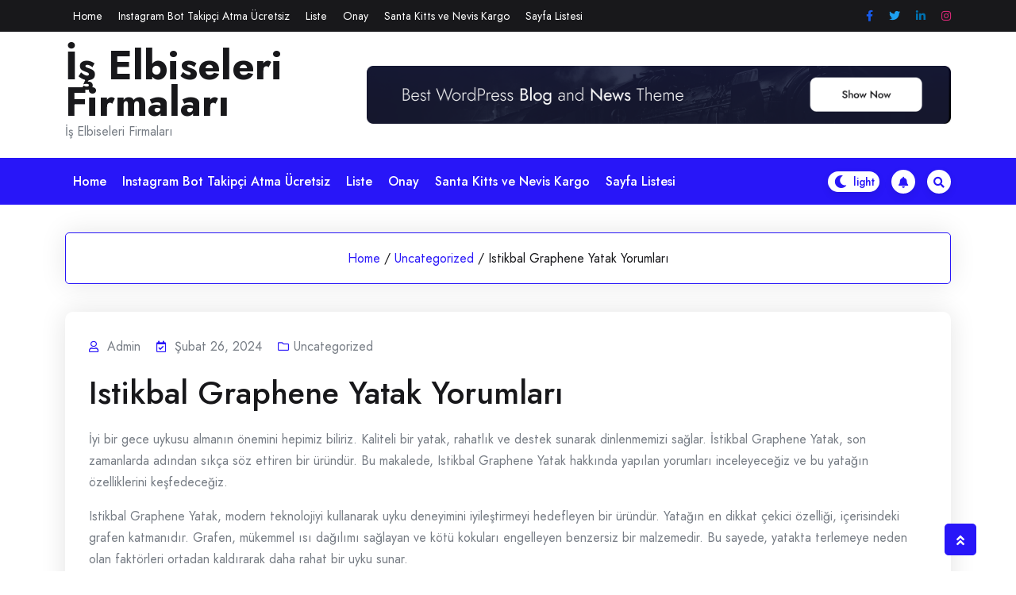

--- FILE ---
content_type: text/html; charset=UTF-8
request_url: https://iselbiselerifirmalari.com.tr/istikbal-graphene-yatak-yorumlari/
body_size: 13419
content:
				<!DOCTYPE html>
				<html lang="tr">
				<head>
						<meta charset="UTF-8">
				<meta name="viewport" content="width=device-width, initial-scale=1">
				<link rel="profile" href="https://gmpg.org/xfn/11">
				<title>Istikbal Graphene Yatak Yorumları &#8211; İş Elbiseleri Firmaları</title>
<meta name='robots' content='max-image-preview:large' />
<link rel='dns-prefetch' href='//fonts.googleapis.com' />
<link rel="alternate" type="application/rss+xml" title="İş Elbiseleri Firmaları &raquo; akışı" href="https://iselbiselerifirmalari.com.tr/feed/" />
<link rel="alternate" type="application/rss+xml" title="İş Elbiseleri Firmaları &raquo; yorum akışı" href="https://iselbiselerifirmalari.com.tr/comments/feed/" />
<link rel="alternate" title="oEmbed (JSON)" type="application/json+oembed" href="https://iselbiselerifirmalari.com.tr/wp-json/oembed/1.0/embed?url=https%3A%2F%2Fiselbiselerifirmalari.com.tr%2Fistikbal-graphene-yatak-yorumlari%2F" />
<link rel="alternate" title="oEmbed (XML)" type="text/xml+oembed" href="https://iselbiselerifirmalari.com.tr/wp-json/oembed/1.0/embed?url=https%3A%2F%2Fiselbiselerifirmalari.com.tr%2Fistikbal-graphene-yatak-yorumlari%2F&#038;format=xml" />
<style id='wp-img-auto-sizes-contain-inline-css'>
img:is([sizes=auto i],[sizes^="auto," i]){contain-intrinsic-size:3000px 1500px}
/*# sourceURL=wp-img-auto-sizes-contain-inline-css */
</style>
<style id='wp-emoji-styles-inline-css'>

	img.wp-smiley, img.emoji {
		display: inline !important;
		border: none !important;
		box-shadow: none !important;
		height: 1em !important;
		width: 1em !important;
		margin: 0 0.07em !important;
		vertical-align: -0.1em !important;
		background: none !important;
		padding: 0 !important;
	}
/*# sourceURL=wp-emoji-styles-inline-css */
</style>
<style id='wp-block-library-inline-css'>
:root{--wp-block-synced-color:#7a00df;--wp-block-synced-color--rgb:122,0,223;--wp-bound-block-color:var(--wp-block-synced-color);--wp-editor-canvas-background:#ddd;--wp-admin-theme-color:#007cba;--wp-admin-theme-color--rgb:0,124,186;--wp-admin-theme-color-darker-10:#006ba1;--wp-admin-theme-color-darker-10--rgb:0,107,160.5;--wp-admin-theme-color-darker-20:#005a87;--wp-admin-theme-color-darker-20--rgb:0,90,135;--wp-admin-border-width-focus:2px}@media (min-resolution:192dpi){:root{--wp-admin-border-width-focus:1.5px}}.wp-element-button{cursor:pointer}:root .has-very-light-gray-background-color{background-color:#eee}:root .has-very-dark-gray-background-color{background-color:#313131}:root .has-very-light-gray-color{color:#eee}:root .has-very-dark-gray-color{color:#313131}:root .has-vivid-green-cyan-to-vivid-cyan-blue-gradient-background{background:linear-gradient(135deg,#00d084,#0693e3)}:root .has-purple-crush-gradient-background{background:linear-gradient(135deg,#34e2e4,#4721fb 50%,#ab1dfe)}:root .has-hazy-dawn-gradient-background{background:linear-gradient(135deg,#faaca8,#dad0ec)}:root .has-subdued-olive-gradient-background{background:linear-gradient(135deg,#fafae1,#67a671)}:root .has-atomic-cream-gradient-background{background:linear-gradient(135deg,#fdd79a,#004a59)}:root .has-nightshade-gradient-background{background:linear-gradient(135deg,#330968,#31cdcf)}:root .has-midnight-gradient-background{background:linear-gradient(135deg,#020381,#2874fc)}:root{--wp--preset--font-size--normal:16px;--wp--preset--font-size--huge:42px}.has-regular-font-size{font-size:1em}.has-larger-font-size{font-size:2.625em}.has-normal-font-size{font-size:var(--wp--preset--font-size--normal)}.has-huge-font-size{font-size:var(--wp--preset--font-size--huge)}.has-text-align-center{text-align:center}.has-text-align-left{text-align:left}.has-text-align-right{text-align:right}.has-fit-text{white-space:nowrap!important}#end-resizable-editor-section{display:none}.aligncenter{clear:both}.items-justified-left{justify-content:flex-start}.items-justified-center{justify-content:center}.items-justified-right{justify-content:flex-end}.items-justified-space-between{justify-content:space-between}.screen-reader-text{border:0;clip-path:inset(50%);height:1px;margin:-1px;overflow:hidden;padding:0;position:absolute;width:1px;word-wrap:normal!important}.screen-reader-text:focus{background-color:#ddd;clip-path:none;color:#444;display:block;font-size:1em;height:auto;left:5px;line-height:normal;padding:15px 23px 14px;text-decoration:none;top:5px;width:auto;z-index:100000}html :where(.has-border-color){border-style:solid}html :where([style*=border-top-color]){border-top-style:solid}html :where([style*=border-right-color]){border-right-style:solid}html :where([style*=border-bottom-color]){border-bottom-style:solid}html :where([style*=border-left-color]){border-left-style:solid}html :where([style*=border-width]){border-style:solid}html :where([style*=border-top-width]){border-top-style:solid}html :where([style*=border-right-width]){border-right-style:solid}html :where([style*=border-bottom-width]){border-bottom-style:solid}html :where([style*=border-left-width]){border-left-style:solid}html :where(img[class*=wp-image-]){height:auto;max-width:100%}:where(figure){margin:0 0 1em}html :where(.is-position-sticky){--wp-admin--admin-bar--position-offset:var(--wp-admin--admin-bar--height,0px)}@media screen and (max-width:600px){html :where(.is-position-sticky){--wp-admin--admin-bar--position-offset:0px}}

/*# sourceURL=wp-block-library-inline-css */
</style><style id='global-styles-inline-css'>
:root{--wp--preset--aspect-ratio--square: 1;--wp--preset--aspect-ratio--4-3: 4/3;--wp--preset--aspect-ratio--3-4: 3/4;--wp--preset--aspect-ratio--3-2: 3/2;--wp--preset--aspect-ratio--2-3: 2/3;--wp--preset--aspect-ratio--16-9: 16/9;--wp--preset--aspect-ratio--9-16: 9/16;--wp--preset--color--black: #000000;--wp--preset--color--cyan-bluish-gray: #abb8c3;--wp--preset--color--white: #ffffff;--wp--preset--color--pale-pink: #f78da7;--wp--preset--color--vivid-red: #cf2e2e;--wp--preset--color--luminous-vivid-orange: #ff6900;--wp--preset--color--luminous-vivid-amber: #fcb900;--wp--preset--color--light-green-cyan: #7bdcb5;--wp--preset--color--vivid-green-cyan: #00d084;--wp--preset--color--pale-cyan-blue: #8ed1fc;--wp--preset--color--vivid-cyan-blue: #0693e3;--wp--preset--color--vivid-purple: #9b51e0;--wp--preset--gradient--vivid-cyan-blue-to-vivid-purple: linear-gradient(135deg,rgb(6,147,227) 0%,rgb(155,81,224) 100%);--wp--preset--gradient--light-green-cyan-to-vivid-green-cyan: linear-gradient(135deg,rgb(122,220,180) 0%,rgb(0,208,130) 100%);--wp--preset--gradient--luminous-vivid-amber-to-luminous-vivid-orange: linear-gradient(135deg,rgb(252,185,0) 0%,rgb(255,105,0) 100%);--wp--preset--gradient--luminous-vivid-orange-to-vivid-red: linear-gradient(135deg,rgb(255,105,0) 0%,rgb(207,46,46) 100%);--wp--preset--gradient--very-light-gray-to-cyan-bluish-gray: linear-gradient(135deg,rgb(238,238,238) 0%,rgb(169,184,195) 100%);--wp--preset--gradient--cool-to-warm-spectrum: linear-gradient(135deg,rgb(74,234,220) 0%,rgb(151,120,209) 20%,rgb(207,42,186) 40%,rgb(238,44,130) 60%,rgb(251,105,98) 80%,rgb(254,248,76) 100%);--wp--preset--gradient--blush-light-purple: linear-gradient(135deg,rgb(255,206,236) 0%,rgb(152,150,240) 100%);--wp--preset--gradient--blush-bordeaux: linear-gradient(135deg,rgb(254,205,165) 0%,rgb(254,45,45) 50%,rgb(107,0,62) 100%);--wp--preset--gradient--luminous-dusk: linear-gradient(135deg,rgb(255,203,112) 0%,rgb(199,81,192) 50%,rgb(65,88,208) 100%);--wp--preset--gradient--pale-ocean: linear-gradient(135deg,rgb(255,245,203) 0%,rgb(182,227,212) 50%,rgb(51,167,181) 100%);--wp--preset--gradient--electric-grass: linear-gradient(135deg,rgb(202,248,128) 0%,rgb(113,206,126) 100%);--wp--preset--gradient--midnight: linear-gradient(135deg,rgb(2,3,129) 0%,rgb(40,116,252) 100%);--wp--preset--font-size--small: 13px;--wp--preset--font-size--medium: 20px;--wp--preset--font-size--large: 36px;--wp--preset--font-size--x-large: 42px;--wp--preset--spacing--20: 0.44rem;--wp--preset--spacing--30: 0.67rem;--wp--preset--spacing--40: 1rem;--wp--preset--spacing--50: 1.5rem;--wp--preset--spacing--60: 2.25rem;--wp--preset--spacing--70: 3.38rem;--wp--preset--spacing--80: 5.06rem;--wp--preset--shadow--natural: 6px 6px 9px rgba(0, 0, 0, 0.2);--wp--preset--shadow--deep: 12px 12px 50px rgba(0, 0, 0, 0.4);--wp--preset--shadow--sharp: 6px 6px 0px rgba(0, 0, 0, 0.2);--wp--preset--shadow--outlined: 6px 6px 0px -3px rgb(255, 255, 255), 6px 6px rgb(0, 0, 0);--wp--preset--shadow--crisp: 6px 6px 0px rgb(0, 0, 0);}:where(.is-layout-flex){gap: 0.5em;}:where(.is-layout-grid){gap: 0.5em;}body .is-layout-flex{display: flex;}.is-layout-flex{flex-wrap: wrap;align-items: center;}.is-layout-flex > :is(*, div){margin: 0;}body .is-layout-grid{display: grid;}.is-layout-grid > :is(*, div){margin: 0;}:where(.wp-block-columns.is-layout-flex){gap: 2em;}:where(.wp-block-columns.is-layout-grid){gap: 2em;}:where(.wp-block-post-template.is-layout-flex){gap: 1.25em;}:where(.wp-block-post-template.is-layout-grid){gap: 1.25em;}.has-black-color{color: var(--wp--preset--color--black) !important;}.has-cyan-bluish-gray-color{color: var(--wp--preset--color--cyan-bluish-gray) !important;}.has-white-color{color: var(--wp--preset--color--white) !important;}.has-pale-pink-color{color: var(--wp--preset--color--pale-pink) !important;}.has-vivid-red-color{color: var(--wp--preset--color--vivid-red) !important;}.has-luminous-vivid-orange-color{color: var(--wp--preset--color--luminous-vivid-orange) !important;}.has-luminous-vivid-amber-color{color: var(--wp--preset--color--luminous-vivid-amber) !important;}.has-light-green-cyan-color{color: var(--wp--preset--color--light-green-cyan) !important;}.has-vivid-green-cyan-color{color: var(--wp--preset--color--vivid-green-cyan) !important;}.has-pale-cyan-blue-color{color: var(--wp--preset--color--pale-cyan-blue) !important;}.has-vivid-cyan-blue-color{color: var(--wp--preset--color--vivid-cyan-blue) !important;}.has-vivid-purple-color{color: var(--wp--preset--color--vivid-purple) !important;}.has-black-background-color{background-color: var(--wp--preset--color--black) !important;}.has-cyan-bluish-gray-background-color{background-color: var(--wp--preset--color--cyan-bluish-gray) !important;}.has-white-background-color{background-color: var(--wp--preset--color--white) !important;}.has-pale-pink-background-color{background-color: var(--wp--preset--color--pale-pink) !important;}.has-vivid-red-background-color{background-color: var(--wp--preset--color--vivid-red) !important;}.has-luminous-vivid-orange-background-color{background-color: var(--wp--preset--color--luminous-vivid-orange) !important;}.has-luminous-vivid-amber-background-color{background-color: var(--wp--preset--color--luminous-vivid-amber) !important;}.has-light-green-cyan-background-color{background-color: var(--wp--preset--color--light-green-cyan) !important;}.has-vivid-green-cyan-background-color{background-color: var(--wp--preset--color--vivid-green-cyan) !important;}.has-pale-cyan-blue-background-color{background-color: var(--wp--preset--color--pale-cyan-blue) !important;}.has-vivid-cyan-blue-background-color{background-color: var(--wp--preset--color--vivid-cyan-blue) !important;}.has-vivid-purple-background-color{background-color: var(--wp--preset--color--vivid-purple) !important;}.has-black-border-color{border-color: var(--wp--preset--color--black) !important;}.has-cyan-bluish-gray-border-color{border-color: var(--wp--preset--color--cyan-bluish-gray) !important;}.has-white-border-color{border-color: var(--wp--preset--color--white) !important;}.has-pale-pink-border-color{border-color: var(--wp--preset--color--pale-pink) !important;}.has-vivid-red-border-color{border-color: var(--wp--preset--color--vivid-red) !important;}.has-luminous-vivid-orange-border-color{border-color: var(--wp--preset--color--luminous-vivid-orange) !important;}.has-luminous-vivid-amber-border-color{border-color: var(--wp--preset--color--luminous-vivid-amber) !important;}.has-light-green-cyan-border-color{border-color: var(--wp--preset--color--light-green-cyan) !important;}.has-vivid-green-cyan-border-color{border-color: var(--wp--preset--color--vivid-green-cyan) !important;}.has-pale-cyan-blue-border-color{border-color: var(--wp--preset--color--pale-cyan-blue) !important;}.has-vivid-cyan-blue-border-color{border-color: var(--wp--preset--color--vivid-cyan-blue) !important;}.has-vivid-purple-border-color{border-color: var(--wp--preset--color--vivid-purple) !important;}.has-vivid-cyan-blue-to-vivid-purple-gradient-background{background: var(--wp--preset--gradient--vivid-cyan-blue-to-vivid-purple) !important;}.has-light-green-cyan-to-vivid-green-cyan-gradient-background{background: var(--wp--preset--gradient--light-green-cyan-to-vivid-green-cyan) !important;}.has-luminous-vivid-amber-to-luminous-vivid-orange-gradient-background{background: var(--wp--preset--gradient--luminous-vivid-amber-to-luminous-vivid-orange) !important;}.has-luminous-vivid-orange-to-vivid-red-gradient-background{background: var(--wp--preset--gradient--luminous-vivid-orange-to-vivid-red) !important;}.has-very-light-gray-to-cyan-bluish-gray-gradient-background{background: var(--wp--preset--gradient--very-light-gray-to-cyan-bluish-gray) !important;}.has-cool-to-warm-spectrum-gradient-background{background: var(--wp--preset--gradient--cool-to-warm-spectrum) !important;}.has-blush-light-purple-gradient-background{background: var(--wp--preset--gradient--blush-light-purple) !important;}.has-blush-bordeaux-gradient-background{background: var(--wp--preset--gradient--blush-bordeaux) !important;}.has-luminous-dusk-gradient-background{background: var(--wp--preset--gradient--luminous-dusk) !important;}.has-pale-ocean-gradient-background{background: var(--wp--preset--gradient--pale-ocean) !important;}.has-electric-grass-gradient-background{background: var(--wp--preset--gradient--electric-grass) !important;}.has-midnight-gradient-background{background: var(--wp--preset--gradient--midnight) !important;}.has-small-font-size{font-size: var(--wp--preset--font-size--small) !important;}.has-medium-font-size{font-size: var(--wp--preset--font-size--medium) !important;}.has-large-font-size{font-size: var(--wp--preset--font-size--large) !important;}.has-x-large-font-size{font-size: var(--wp--preset--font-size--x-large) !important;}
/*# sourceURL=global-styles-inline-css */
</style>

<style id='classic-theme-styles-inline-css'>
/*! This file is auto-generated */
.wp-block-button__link{color:#fff;background-color:#32373c;border-radius:9999px;box-shadow:none;text-decoration:none;padding:calc(.667em + 2px) calc(1.333em + 2px);font-size:1.125em}.wp-block-file__button{background:#32373c;color:#fff;text-decoration:none}
/*# sourceURL=/wp-includes/css/classic-themes.min.css */
</style>
<link rel='stylesheet' id='bootstrap-css' href='https://iselbiselerifirmalari.com.tr/wp-content/themes/newshit/assets/bootstrap/bootstrap-min.css?ver=1.1.0' media='all' />
<link rel='stylesheet' id='fontawesomeall-min-css' href='https://iselbiselerifirmalari.com.tr/wp-content/themes/newshit/assets/css/fontawesomeall-min.css?ver=1.1.0' media='all' />
<link rel='stylesheet' id='slicknav-min-css' href='https://iselbiselerifirmalari.com.tr/wp-content/themes/newshit/assets/css/slicknav-min.css?ver=1.1.0' media='all' />
<link rel='stylesheet' id='superfish-css' href='https://iselbiselerifirmalari.com.tr/wp-content/themes/newshit/assets/css/superfish.css?ver=1.1.0' media='all' />
<link rel='stylesheet' id='animate-min-css' href='https://iselbiselerifirmalari.com.tr/wp-content/themes/newshit/assets/css/animate-min.css?ver=1.1.0' media='all' />
<link rel='stylesheet' id='slick-css' href='https://iselbiselerifirmalari.com.tr/wp-content/themes/newshit/assets/slick/slick.css?ver=1.1.0' media='all' />
<link rel='stylesheet' id='magnific-popup-css' href='https://iselbiselerifirmalari.com.tr/wp-content/themes/newshit/assets/css/magnific-popup.css?ver=1.1.0' media='all' />
<link rel='stylesheet' id='newshit-typography-css' href='https://iselbiselerifirmalari.com.tr/wp-content/themes/newshit/assets/css/typography.css?ver=1.1.0' media='all' />
<link rel='stylesheet' id='newshit-theme-css' href='https://iselbiselerifirmalari.com.tr/wp-content/themes/newshit/assets/scss/theme.css?ver=1.1.0' media='all' />
<link rel='stylesheet' id='newshit-style-css' href='https://iselbiselerifirmalari.com.tr/wp-content/themes/newshit/style.css?ver=1.1.0' media='all' />
<link rel='stylesheet' id='newshit-fonts-css' href='https://fonts.googleapis.com/css?family=Jost%3Aital%2Cwght%400%2C100%3B0%2C200%3B0%2C300%3B0%2C400%3B0%2C500%3B0%2C600%3B0%2C700%3B0%2C800%3B0%2C900%3B1%2C100%3B1%2C200%3B1%2C300%3B1%2C400%3B1%2C500%3B1%2C600&#038;subset=latin%2Clatin-ext' media='all' />
<script src="https://iselbiselerifirmalari.com.tr/wp-includes/js/jquery/jquery.min.js?ver=3.7.1" id="jquery-core-js"></script>
<script src="https://iselbiselerifirmalari.com.tr/wp-includes/js/jquery/jquery-migrate.min.js?ver=3.4.1" id="jquery-migrate-js"></script>
<link rel="https://api.w.org/" href="https://iselbiselerifirmalari.com.tr/wp-json/" /><link rel="alternate" title="JSON" type="application/json" href="https://iselbiselerifirmalari.com.tr/wp-json/wp/v2/posts/211" /><link rel="canonical" href="https://iselbiselerifirmalari.com.tr/istikbal-graphene-yatak-yorumlari/" />
<link rel='shortlink' href='https://iselbiselerifirmalari.com.tr/?p=211' />
<style id="kirki-inline-styles">.header-top-wrapper{background-color:#18181B;}.header-one .header-center-wrapper{background-color:#ffffff;}.header-menu-wrapper{background-color:#2816F8;}body{font-family:Jost;font-size:16px;font-weight:400;font-style:normal;line-height:27px;text-transform:none;text-decoration:none;}h1{font-family:Jost;font-style:normal;text-transform:none;text-decoration:none;}h2{font-family:Jost;font-style:normal;text-transform:none;text-decoration:none;}h3{font-family:Jost;font-style:normal;text-transform:none;text-decoration:none;}h4{font-family:Jost;font-style:normal;text-transform:none;text-decoration:none;}h5{font-family:Jost;font-style:normal;text-transform:none;text-decoration:none;}h6{font-family:Jost;font-style:normal;text-transform:none;text-decoration:none;}.footer-wrapper{background-repeat:repeat;background-position:center center;background-attachment:scroll;-webkit-background-size:cover;-moz-background-size:cover;-ms-background-size:cover;-o-background-size:cover;background-size:cover;}nav.navigation.pagination{text-align:left;}.header-top-wrapper .header-top-inner .header-top-menu > ul > li >a:hover{background-color:#ffffff;}.main-navigation .navbar-collapse.nav-menu > ul > li > a{color:#ffffff;}.main-navigation .navbar-collapse.nav-menu > ul > li > a:hover{color:#ffffff;}.main-navigation .navbar-collapse.nav-menu > ul > li > a:hover,.main-navigation .navbar-collapse.nav-menu > ul > li.current-menu-item > a,.main-navigation .navbar-collapse.nav-menu > ul > li.current-menu-item > a:hover,.main-navigation .navbar-collapse.nav-menu > ul > li.current_page_item > a,.main-navigation .navbar-collapse.nav-menu > ul > li.current_page_item > a:hover{background-color:#18181B;}/* cyrillic */
@font-face {
  font-family: 'Jost';
  font-style: normal;
  font-weight: 400;
  font-display: swap;
  src: url(https://iselbiselerifirmalari.com.tr/wp-content/fonts/jost/font) format('woff');
  unicode-range: U+0301, U+0400-045F, U+0490-0491, U+04B0-04B1, U+2116;
}
/* latin-ext */
@font-face {
  font-family: 'Jost';
  font-style: normal;
  font-weight: 400;
  font-display: swap;
  src: url(https://iselbiselerifirmalari.com.tr/wp-content/fonts/jost/font) format('woff');
  unicode-range: U+0100-02BA, U+02BD-02C5, U+02C7-02CC, U+02CE-02D7, U+02DD-02FF, U+0304, U+0308, U+0329, U+1D00-1DBF, U+1E00-1E9F, U+1EF2-1EFF, U+2020, U+20A0-20AB, U+20AD-20C0, U+2113, U+2C60-2C7F, U+A720-A7FF;
}
/* latin */
@font-face {
  font-family: 'Jost';
  font-style: normal;
  font-weight: 400;
  font-display: swap;
  src: url(https://iselbiselerifirmalari.com.tr/wp-content/fonts/jost/font) format('woff');
  unicode-range: U+0000-00FF, U+0131, U+0152-0153, U+02BB-02BC, U+02C6, U+02DA, U+02DC, U+0304, U+0308, U+0329, U+2000-206F, U+20AC, U+2122, U+2191, U+2193, U+2212, U+2215, U+FEFF, U+FFFD;
}/* cyrillic */
@font-face {
  font-family: 'Jost';
  font-style: normal;
  font-weight: 400;
  font-display: swap;
  src: url(https://iselbiselerifirmalari.com.tr/wp-content/fonts/jost/font) format('woff');
  unicode-range: U+0301, U+0400-045F, U+0490-0491, U+04B0-04B1, U+2116;
}
/* latin-ext */
@font-face {
  font-family: 'Jost';
  font-style: normal;
  font-weight: 400;
  font-display: swap;
  src: url(https://iselbiselerifirmalari.com.tr/wp-content/fonts/jost/font) format('woff');
  unicode-range: U+0100-02BA, U+02BD-02C5, U+02C7-02CC, U+02CE-02D7, U+02DD-02FF, U+0304, U+0308, U+0329, U+1D00-1DBF, U+1E00-1E9F, U+1EF2-1EFF, U+2020, U+20A0-20AB, U+20AD-20C0, U+2113, U+2C60-2C7F, U+A720-A7FF;
}
/* latin */
@font-face {
  font-family: 'Jost';
  font-style: normal;
  font-weight: 400;
  font-display: swap;
  src: url(https://iselbiselerifirmalari.com.tr/wp-content/fonts/jost/font) format('woff');
  unicode-range: U+0000-00FF, U+0131, U+0152-0153, U+02BB-02BC, U+02C6, U+02DA, U+02DC, U+0304, U+0308, U+0329, U+2000-206F, U+20AC, U+2122, U+2191, U+2193, U+2212, U+2215, U+FEFF, U+FFFD;
}/* cyrillic */
@font-face {
  font-family: 'Jost';
  font-style: normal;
  font-weight: 400;
  font-display: swap;
  src: url(https://iselbiselerifirmalari.com.tr/wp-content/fonts/jost/font) format('woff');
  unicode-range: U+0301, U+0400-045F, U+0490-0491, U+04B0-04B1, U+2116;
}
/* latin-ext */
@font-face {
  font-family: 'Jost';
  font-style: normal;
  font-weight: 400;
  font-display: swap;
  src: url(https://iselbiselerifirmalari.com.tr/wp-content/fonts/jost/font) format('woff');
  unicode-range: U+0100-02BA, U+02BD-02C5, U+02C7-02CC, U+02CE-02D7, U+02DD-02FF, U+0304, U+0308, U+0329, U+1D00-1DBF, U+1E00-1E9F, U+1EF2-1EFF, U+2020, U+20A0-20AB, U+20AD-20C0, U+2113, U+2C60-2C7F, U+A720-A7FF;
}
/* latin */
@font-face {
  font-family: 'Jost';
  font-style: normal;
  font-weight: 400;
  font-display: swap;
  src: url(https://iselbiselerifirmalari.com.tr/wp-content/fonts/jost/font) format('woff');
  unicode-range: U+0000-00FF, U+0131, U+0152-0153, U+02BB-02BC, U+02C6, U+02DA, U+02DC, U+0304, U+0308, U+0329, U+2000-206F, U+20AC, U+2122, U+2191, U+2193, U+2212, U+2215, U+FEFF, U+FFFD;
}/* cyrillic */
@font-face {
  font-family: 'Jost';
  font-style: normal;
  font-weight: 400;
  font-display: swap;
  src: url(https://iselbiselerifirmalari.com.tr/wp-content/fonts/jost/font) format('woff');
  unicode-range: U+0301, U+0400-045F, U+0490-0491, U+04B0-04B1, U+2116;
}
/* latin-ext */
@font-face {
  font-family: 'Jost';
  font-style: normal;
  font-weight: 400;
  font-display: swap;
  src: url(https://iselbiselerifirmalari.com.tr/wp-content/fonts/jost/font) format('woff');
  unicode-range: U+0100-02BA, U+02BD-02C5, U+02C7-02CC, U+02CE-02D7, U+02DD-02FF, U+0304, U+0308, U+0329, U+1D00-1DBF, U+1E00-1E9F, U+1EF2-1EFF, U+2020, U+20A0-20AB, U+20AD-20C0, U+2113, U+2C60-2C7F, U+A720-A7FF;
}
/* latin */
@font-face {
  font-family: 'Jost';
  font-style: normal;
  font-weight: 400;
  font-display: swap;
  src: url(https://iselbiselerifirmalari.com.tr/wp-content/fonts/jost/font) format('woff');
  unicode-range: U+0000-00FF, U+0131, U+0152-0153, U+02BB-02BC, U+02C6, U+02DA, U+02DC, U+0304, U+0308, U+0329, U+2000-206F, U+20AC, U+2122, U+2191, U+2193, U+2212, U+2215, U+FEFF, U+FFFD;
}</style>		<!-- Add Custom code here -->
		
		
	</head>

					<body class="wp-singular post-template-default single single-post postid-211 single-format-standard wp-embed-responsive wp-theme-newshit no-sidebar">
									<div id="page" class="site">
					<a class="skip-link screen-reader-text" href="#primary">Skip to content</a>
										<div class="preloader-area">
						<div class="preloader-inner">
							<div class="theme-loader"></div>
						</div>
					</div>
							
					<header id="masthead" class="site-header">
					<div class="header-inner">
						
			
<div class="header-wrapper header-one">
    
        <div class="header-top-wrapper">
        <div class="container">
            <div class="header-top-inner">
                                    <nav class="header-top-menu navbar navbar-expand-lg navbar-light">
                        <ul class="sf-menu" id="header-top"><li><a href="https://iselbiselerifirmalari.com.tr/">Home</a></li><li class="page_item page-item-13"><a href="https://iselbiselerifirmalari.com.tr/instagram-bot-takipci-atma-ucretsiz/">Instagram Bot Takipçi Atma Ücretsiz</a></li>
<li class="page_item page-item-22"><a href="https://iselbiselerifirmalari.com.tr/liste/">Liste</a></li>
<li class="page_item page-item-60"><a href="https://iselbiselerifirmalari.com.tr/onay/">Onay</a></li>
<li class="page_item page-item-9"><a href="https://iselbiselerifirmalari.com.tr/santa-kitts-ve-nevis-kargo/">Santa Kitts ve Nevis Kargo</a></li>
<li class="page_item page-item-30"><a href="https://iselbiselerifirmalari.com.tr/sayfa-listesi/">Sayfa Listesi</a></li>
</ul>                    </nav>
                
                                    <div class="header-top-social">
                        <ul>
                                                            <li>
                                    <a href="#" title="Facebook" target="_self" style="color:#175beb"><i class="fab fa-facebook-f"></i></a>
                                </li>
                                                            <li>
                                    <a href="#" title="Twitter" target="_self" style="color:#1da1f2"><i class="fab fa-twitter"></i></a>
                                </li>
                                                            <li>
                                    <a href="#" title="Linkedin" target="_self" style="color:#0072b1"><i class="fab fa-linkedin-in"></i></a>
                                </li>
                                                            <li>
                                    <a href="#" title="Instagram" target="_self" style="color:#d62976"><i class="fab fa-instagram"></i></a>
                                </li>
                                                    </ul>
                    </div>
                                <div id="topheader"></div>
            </div>
       </div>
    </div>
        
    <div class="header-center-wrapper">
        <div class="container">
            <div class="header-center-box">
                <div class="row align-items-center">
                    <div class="col-12 col-sm-6 col-md-4 col-lg-4 col-xl-4">
                        <div class="header-logo-wrapper">
                            <div class="site-branding">
                                                                    <h2 class="site-title"><a href="https://iselbiselerifirmalari.com.tr/" rel="home">İş Elbiseleri Firmaları</a></h2>
                                                                                <p class="site-description">İş Elbiseleri Firmaları</p>
                                                                    </div><!-- .site-branding -->
                        </div>
                    </div>
                                            <div class="col-12 col-sm-6 col-md-8 col-lg-8 col-xl-8">
                            <div class="newshit-header-ads-wrapper">
                                <div class="header-ads-inner">
                                                                            <img src="https://iselbiselerifirmalari.com.tr/wp-content/themes/newshit/assets/image/ads/header-ads.png" alt="NewsHit ads">
                                                                    </div>
                            </div>
                        </div>
                                    </div>
            </div>
        </div>
    </div>
                <div class="header-menu-wrapper" id="sticky-header-no">
                <div class="container">
                    <nav class="navbar navbar-expand-lg navbar-light main-navigation" id="site-navigation">
                        <div class="navbar-collapse nav-menu">
                            <ul class="sf-menu" id="primary-menu"><li><a href="https://iselbiselerifirmalari.com.tr/">Home</a></li><li class="page_item page-item-13"><a href="https://iselbiselerifirmalari.com.tr/instagram-bot-takipci-atma-ucretsiz/">Instagram Bot Takipçi Atma Ücretsiz</a></li>
<li class="page_item page-item-22"><a href="https://iselbiselerifirmalari.com.tr/liste/">Liste</a></li>
<li class="page_item page-item-60"><a href="https://iselbiselerifirmalari.com.tr/onay/">Onay</a></li>
<li class="page_item page-item-9"><a href="https://iselbiselerifirmalari.com.tr/santa-kitts-ve-nevis-kargo/">Santa Kitts ve Nevis Kargo</a></li>
<li class="page_item page-item-30"><a href="https://iselbiselerifirmalari.com.tr/sayfa-listesi/">Sayfa Listesi</a></li>
</ul>                        </div>
                        <div class="right-section">

                                                            <div class="switch-dark-lite">
                                    <label class="switch" for="darkswitch">
                                        <input type="checkbox" id="darkswitch" class="theme-dark-lite">
                                        <span class="slider"></span>
                                        <input type="hidden" name="theme_mode" value="light">
                                    </label>
                                </div>
                            
                                                            <div class="notification-icon">
                                    <a href="" target="_self"><i class="fas fa-bell"></i></a>
                                </div>
                            
                                                            <div class="header-search-box search-open">
                                <a href="#"><i class="fas fa-search"></i></a>
                                </div>
                            
                        </div>
                        <div id="mobile"></div>

                    </nav>
                </div>
            </div>
        </div>	
						</div>
				</header><!-- #masthead -->
				<div class="header-search-popup">
					<div class="header-search-popup-content">
						<form method="get" class="search-form" action="https://iselbiselerifirmalari.com.tr/">
							<span class="screen-reader-text">Search for:</span>
							<input type="search" class="search-field" placeholder="Search " value="" name="s" title="Search for:" />
							<button type="submit" class="search-submit"><span class="fas fa-search"></span></button>
						</form>
					</div>
					<div class="header-search-overlay search-open">
						<div class="closes-button">
							<a href="#"><i class="fas fa-times"></i></a>
						</div>
					</div>
				</div>
				
		
				<main id="primary" class="site-main">
					            <div class="page-title-wrapper">
                <div class="container">
                    <div class="page-title-inner">
                        <ul class="newshit-breadcrumb"><li><a href="https://iselbiselerifirmalari.com.tr">Home</a><span class="breadcrumb-delimiter">/</span></li><li><a href="https://iselbiselerifirmalari.com.tr/category/uncategorized/">Uncategorized</a><span class="breadcrumb-delimiter">/</span></li><li>Istikbal Graphene Yatak Yorumları</li></ul>                    </div>
                </div>
            </div>
        					<div class="post-details-wrapper">
						<div class="container">
							<div class="row">
				
	<div class="col-12 col-lg-12">
		
<article id="post-211" class="post-211 post type-post status-publish format-standard hentry category-uncategorized">
		<div class="post-content-wrapper">
					<div class="post-meta">
				<ul>
											<li><span class="byline"><i class="far fa-user"></i>  <span class="author vcard">admin</span></span></li>
					
										<li><span class="posted-on"><i class="far fa-calendar-check"></i> <a href="https://iselbiselerifirmalari.com.tr/istikbal-graphene-yatak-yorumlari/" rel="bookmark"><time class="entry-date published updated" datetime="2024-02-26T15:16:43+00:00">Şubat 26, 2024</time></a></span></li>
										

					
										<li><span class="cat-links"><i class="far fa-folder"></i><a href="https://iselbiselerifirmalari.com.tr/category/uncategorized/" rel="category tag">Uncategorized</a></span></li>
					
				</ul>
			</div>
		
					<header class="entry-header">
				<h2 class="entry-title single post-title">Istikbal Graphene Yatak Yorumları</h2>
			</header><!-- .entry-header -->
		
		<div class="entry-content">
			<p>İyi bir gece uykusu almanın önemini hepimiz biliriz. Kaliteli bir yatak, rahatlık ve destek sunarak dinlenmemizi sağlar. İstikbal Graphene Yatak, son zamanlarda adından sıkça söz ettiren bir üründür. Bu makalede, Istikbal Graphene Yatak hakkında yapılan yorumları inceleyeceğiz ve bu yatağın özelliklerini keşfedeceğiz.</p>
<p>Istikbal Graphene Yatak, modern teknolojiyi kullanarak uyku deneyimini iyileştirmeyi hedefleyen bir üründür. Yatağın en dikkat çekici özelliği, içerisindeki grafen katmanıdır. Grafen, mükemmel ısı dağılımı sağlayan ve kötü kokuları engelleyen benzersiz bir malzemedir. Bu sayede, yatakta terlemeye neden olan faktörleri ortadan kaldırarak daha rahat bir uyku sunar.</p>
<p>Kullanıcı yorumlarına baktığımızda, Istikbal Graphene Yatak&#039;ın birçok kişiye kaliteli bir uyku deneyimi yaşattığını görüyoruz. Yatağın ergonomik tasarımı, vücut şeklini takip ederek doğru destek sağlamasını sağlar. Ayrıca grafen katmanının serinletici etkisi, gece boyunca terlemeyi azaltır ve kullanıcılara daha konforlu bir uyku sunar.</p>
<p>Bununla birlikte, Istikbal Graphene Yatak&#039;ın dayanıklılığı da kullanıcılar arasında övgüyle bahsedilen bir özelliktir. Yüksek kaliteli malzemelerin kullanılması ve sağlam yapı, yatağın uzun yıllar boyunca orijinal formunu korumasını sağlar.</p>
<p>Istikbal Graphene Yatak, uyku konforunu artıran modern bir tasarıma sahip bir üründür. Grafen katmanının sunduğu avantajlar ve kullanıcıların olumlu geri bildirimleri göz önüne alındığında, bu yatağın kaliteli bir seçenek olduğunu söyleyebiliriz.</p>
<p>İstikbal Graphene Yatak, hem rahatlık hem de destek açısından beklentileri karşılamak için tasarlanmıştır. Üstün teknoloji ve kullanıcıların memnuniyeti, bu yatağın diğerlerinden ayrılmasını sağlayan faktörlerdir. Eğer daha iyi bir uyku deneyimi arıyorsanız, Istikbal Graphene Yatak sizin için harika bir seçenek olabilir.</p>
<h2>Istikbal Graphene Yataklar: Uyku Deneyiminizi Nasıl Değiştirebilir?</h2>
<p>Uyku, vücudumuzun ve zihnimizin yenilenmesi için hayati bir öneme sahiptir. Kaliteli bir uyku, enerji seviyelerimizi artırır, bağışıklık sistemimizi güçlendirir ve genel olarak sağlığımızı korur. İyi bir uyku deneyimi içinse doğru yatak seçimi çok önemlidir. İşte burada devreye İstikbal Graphene yatakları giriyor.</p>
<p>İstikbal Graphene yatakları, son teknolojiyle donatılmış ve gelişmiş özellikleriyle dikkat çeken üstün bir uyku deneyimi sunar. Bu yatakların belki de en etkileyici özelliği, üzerinde bulunan grafen tabakasıdır. Grafen, nanoteknoloji alanında yapılan keşiflerle elde edilen bir malzemedir ve birçok benzersiz özelliği vardır. İstikbal, grafeni yataklarına entegre ederek uyku deneyimini tamamen yeni bir seviyeye taşıyor.</p>
<p>Grafen tabakası, yatağın üzerinde ortopedik destek sağlamakla kalmaz, aynı zamanda ısıyı düzenler ve nem kontrolü yapar. Bu sayede vücut sıcaklığını optimal seviyede tutarak gece terlemesini azaltır ve daha derin, rahat bir uyku sağlar. Ayrıca, grafen tabakası antibakteriyel özelliklere sahiptir ve alerjik reaksiyon riskini azaltır.</p>
<p>İstikbal Graphene yatakları aynı zamanda hareket transferini de önemli ölçüde azaltır. Yatakta partnerinizin hareketi sizi rahatsız etmez ve gece boyunca sürekli uyanmayı engeller. Bu da daha kesintisiz bir uyku deneyimi yaşamanızı sağlar.</p>
<p>Kaliteli malzemelerle üretilen İstikbal Graphene yatakları, uzun ömürlüdür ve dayanıklılığıyla öne çıkar. Böylece uzun yıllar boyunca konforlu bir uyku sunar.</p>
<p>İstikbal Graphene yatakları uyku deneyiminizi kökten değiştirebilir. Grafen teknolojisi sayesinde optimal destek, ısı ve nem kontrolü sağlar, hareket transferini azaltır ve uzun süreli kullanım için dayanıklılık sunar. İyi bir uyku için İstikbal Graphene yataklarını tercih ederek güne dinç ve enerjik başlayabilirsiniz.</p>
<h2>Graphene Teknolojisinin Yatak Endüstrisine Etkisi: Istikbal’in İnovasyonu</h2>
<p>İnsanların yaşamları boyunca yaklaşık olarak üçte birini geçirdikleri yataklar, sağlıklı bir uyku için önemli bir faktördür. Geleneksel yatak malzemeleri bazen konfor ve destek açısından yetersiz kalabilirken, son yıllarda geliştirilen graphene teknolojisi, yatak endüstrisinde devrim niteliğinde bir etki yaratmıştır. Bu yenilikçi malzeme, daha rahat, hijyenik ve performans odaklı yatakların üretiminde kullanılmaktadır.</p>
<p>Graphene, karbon atomlarının ağ şeklinde düzenlenmesiyle oluşan tek atom kalınlığındaki bir malzemedir. Benzersiz özelliklere sahip olan graphene, yüksek mukavemeti, esnekliği, iletkenliği ve termal performansı ile dikkat çekmektedir. Bunun yanı sıra antibakteriyel ve anti-alerjenik özellikleri de mevcuttur. İşte bu nedenlerle, graphene yataklar, sağlıklı bir uyku ortamı sunmanın yanı sıra bir dizi avantaj sağlamaktadır.</p>
<p>İstikbal gibi önde gelen bir mobilya ve yatak üreticisi, graphene teknolojisini kendi ürün gamına dahil ederek inovasyonunu sürdürmektedir. İstikbal&#039;in graphene yatakları, yüksek konfor sağlayan özel bir katmanla desteklenmiştir. Bu katman, vücudun anatomisine uyum sağlayarak basınç noktalarını azaltır ve uyku sırasında rahat bir destek sunar. Aynı zamanda, antibakteriyel özellikleri sayesinde yatakta mikroorganizmaların oluşumunu engeller ve alerjik reaksiyonları minimize eder.</p>
<p>Graphene yatakların bir diğer önemli avantajı, termal düzenleme yetenekleridir. Graphene malzemesi, vücut ısısını dengeleyerek yaz aylarında serin ve kış aylarında sıcak bir uyku ortamı sağlar. Böylece, uykunun kalitesi artar ve dinlenme süreci daha etkili hale gelir.</p>
<p>Graphene teknolojisi yatak endüstrisini dönüştürmektedir. İstikbal gibi öncü şirketler, bu yenilikçi malzemeyi kullanarak insanların daha sağlıklı, konforlu ve verimli bir uyku deneyimi yaşamasını sağlamaktadır. Graphene yatakların benzersiz özellikleri, insanların yaşam kalitesini artırırken aynı zamanda yatak endüstrisinde de bir devrim yaratmaktadır. Yakın gelecekte, graphene teknolojisine dayalı yatakların yaygınlaşması beklenmektedir ve uyku konforunda yeni bir çağın başlaması muhtemeldir.</p>
<h2>Enerji Tasarrufundan Konfora: Istikbal Graphene Yataklarının Avantajları</h2>
<p>İnsanlar için en önemli şeylerden biri uyku kalitesidir. Uyku, vücut ve zihnin yeniden enerji toplamasını sağlar. Ancak, birçok kişi uyku sırasında rahatsızlık yaşayabilir veya enerji tasarrufu konusunda endişeleri olabilir. Neyse ki, İstikbal Graphene yatakları bu sorunları çözmek için üretilmiştir.</p>
<p>İstikbal Graphene yatakları, hem rahatlık hem de enerji tasarrufunu bir araya getiren benzersiz özelliklere sahiptir. Bu yatakların en önemli avantajlarından biri, Graphene teknolojisini kullanmalarıdır. Graphene, son yıllarda yapılan bilimsel araştırmalarda keşfedilen bir malzemedir ve çeşitli alanlarda önemli faydalar sağlamaktadır.</p>
<p>Graphene&#039;nin en dikkat çekici özelliği, ısıyı etkili bir şekilde yönetebilmesidir. İstikbal Graphene yataklarında kullanılan bu teknoloji, vücut sıcaklığını dengelemeye yardımcı olur. Böylece, yaz aylarında serin ve kış aylarında sıcak bir uyku deneyimi sunar. Ayrıca, Graphene&#039;nin ısı iletkenliği yüksek olduğundan, enerji tasarrufu sağlar ve elektrik faturalarınızı düşürmenize yardımcı olur.</p>
<p>İstikbal Graphene yataklarının bir diğer önemli avantajı da anti-bakteriyel özelliklere sahip olmalarıdır. Bu yataklar, Graphene&#039;nin doğal olarak mikropları engelleyici etkisinden faydalanır. Böylece, uyku sırasında hijyen ve sağlık konusunda endişe duymazsınız. Alerjisi olan kişiler için de ideal bir seçenek olan bu yataklar, temiz hava kalitesini korur ve alerjenlerin birikmesini engeller.</p>
<p>İstikbal Graphene yatakları, enerji tasarrufunu ve konforu birleştirerek mükemmel bir uyku deneyimi sunar. Graphene teknolojisinin benzersiz özellikleri sayesinde vücut sıcaklığını dengeler ve hijyenik bir ortam sağlar. Eğer uzun süreli bir uyku keyfi arıyorsanız ve enerji tasarrufunu önemsiyorsanız, İstikbal Graphene yatakları tam size göre!</p>
<h2>Sağlıklı ve Hijyenik Uyku İçin Istikbal Graphene Yataklarını Tercih Edin</h2>
<p>Kaliteli bir uyku, sağlığımız ve genel refahımız için önemlidir. Ancak, modern yaşamın getirdiği stres, gürültü ve diğer etkenlerden dolayı kaliteli bir uyku çekmek her zaman kolay olmayabilir. Neyse ki, Istikbal Graphene yatakları, size hem sağlıklı hem de hijyenik bir uyku deneyimi sunmak için mükemmel bir seçenektir.</p>
<p>Istikbal Graphene yatakları, benzersiz özellikleri sayesinde diğer yatak modellerinden ayrılır. Graphene teknolojisi, yatakların üzerine uygulanan ince bir tabaka şeklinde kullanılır. Bu tabaka, yatağı mikroplardan, bakterilerden ve alerjenlerden korumaya yardımcı olan doğal bir bariyer oluşturur. Ayrıca, Graphene&#039;nin termal iletkenlik özelliği, vücut sıcaklığını düzenlemeye yardımcı olur ve böylece daha rahat bir uyku sağlar.</p>
<p>Bu yatakların bir başka avantajı da nefes alabilme özellikleridir. Graphene, hava dolaşımını artırarak nem ve terlemeyi azaltır. Böylece, uyku esnasında daha kuru ve ferah hissedeceksiniz. Aynı zamanda, toz akarları gibi alerjenlere karşı da dirençlidir, bu da özellikle alerji sorunu yaşayan kişiler için büyük bir avantajdır.</p>
<p>Istikbal Graphene yatakları, sadece sağlık açısından değil, aynı zamanda konfor açısından da üstün bir seçenektir. Yüksek kaliteli malzemeler kullanılarak üretilen bu yataklar, vücudunuzun doğal şeklini takip ederek optimum destek sağlar. Ayrıca, yatağın üzerindeki yumuşak ve dokulu kumaş, rahat bir uyku deneyimi sunar.</p>
<p>Sağlıklı ve hijyenik bir uyku için Istikbal Graphene yataklarını tercih etmek önemlidir. Bu yatak modelleri, Graphene teknolojisi sayesinde mikroplardan korumaya, termal rahatlık sağlamaya ve nefes alabilirlik özelliğiyle konforlu bir uyku deneyimi sunmaya yardımcı olur. Sağlığınızı ve uyku kalitenizi artırmak için Istikbal Graphene yataklarını keşfedin ve daha iyi bir uyku deneyiminin keyfini çıkarın.</p>
		</div><!-- .entry-content -->

		<footer class="entry-footer">
			<div class="post-footer">
							<div class="share-this-post">
				<ul class="social-icons m0p0ln">
					<li>
						<a href="https://www.facebook.com/sharer.php?u=https%3A%2F%2Fiselbiselerifirmalari.com.tr%2Fistikbal-graphene-yatak-yorumlari%2F" class="social-facebook">
							<i class="fab fa-facebook-f"></i>
						</a>
					</li>
					<li>
						<a href="https://twitter.com/share?text=Istikbal+Graphene+Yatak+Yorumlar%C4%B1&amp;url=https%3A%2F%2Fiselbiselerifirmalari.com.tr%2Fistikbal-graphene-yatak-yorumlari%2F" class="social-facebook">
							<i class="fab fa-twitter"></i>
						</a>
					</li>
					<li>
						<a href="https://www.pinterest.com/pin/create/button/?url=https%3A%2F%2Fiselbiselerifirmalari.com.tr%2Fistikbal-graphene-yatak-yorumlari%2F&amp;media=&amp;description=%C4%B0yi+bir+gece+uykusu+alman%C4%B1n+%C3%B6nemini+hepimiz+biliriz.+Kaliteli+bir+yatak%2C+rahatl%C4%B1k+ve+destek+sunarak+dinlenmemizi+sa%C4%9Flar.+%C4%B0stikbal+Graphene+Yatak%2C+son+zamanlarda+ad%C4%B1ndan+s%C4%B1k%C3%A7a+s%C3%B6z+ettiren+bir+%C3%BCr%C3%BCnd%C3%BCr.+Bu+makalede%2C+Istikbal+Graphene+Yatak+hakk%C4%B1nda+yap%C4%B1lan+yorumlar%C4%B1+inceleyece%C4%9Fiz+ve+bu+yata%C4%9F%C4%B1n%26hellip%3B" class="social-pintarest">
							<i class="fab fa-pinterest"></i>
						</a>
					</li>
					<li>
						<a href="https://www.linkedin.com/shareArticle?mini=true&amp;url=https%3A%2F%2Fiselbiselerifirmalari.com.tr%2Fistikbal-graphene-yatak-yorumlari%2F&amp;title=Istikbal+Graphene+Yatak+Yorumlar%C4%B1&amp;summary=%C4%B0yi+bir+gece+uykusu+alman%C4%B1n+%C3%B6nemini+hepimiz+biliriz.+Kaliteli+bir+yatak%2C+rahatl%C4%B1k+ve+destek+sunarak+dinlenmemizi+sa%C4%9Flar.+%C4%B0stikbal+Graphene+Yatak%2C+son+zamanlarda+ad%C4%B1ndan+s%C4%B1k%C3%A7a+s%C3%B6z+ettiren+bir+%C3%BCr%C3%BCnd%C3%BCr.+Bu+makalede%2C+Istikbal+Graphene+Yatak+hakk%C4%B1nda+yap%C4%B1lan+yorumlar%C4%B1+inceleyece%C4%9Fiz+ve+bu+yata%C4%9F%C4%B1n%26hellip%3B&amp;source=https://iselbiselerifirmalari.com.tr/" class="social-linkedin">
							<i class="fab fa-linkedin-in"></i>
						</a>
					</li>
				</ul>
			</div>
					</div>
		</footer><!-- .entry-footer -->
	</div>
</article><!-- #post-211 -->
            <div class="author-info-wrapper">
                <div class="author-info-box">
                    <div class="author-image">
                                            </div>
                    <div class="author-info">
                        <h2><a href="https://iselbiselerifirmalari.com.tr/author/adwod/" title="admin tarafından yazılan yazılar" rel="author">admin</a></h2>
                        <p></p>
                        <ul>
                                                    </ul>
                    </div>
                </div>
            </div>
            <nav class="newshit-post-navication-single" role="navigation">
        <h2 class="screen-reader-text">Post navigation</h2>
        <div class="nav-links">
                            <div class="nav-previous post-single-nav">
					<a href="https://iselbiselerifirmalari.com.tr/opel-astra-1-3-cdti-enjoy-111-yil-kullanici-yorumlari/" class="nav-label">
						<span class="nav-subtitle">Previous Post</span>
					</a>
                    <div class="nav-holder">
						<div class="nav-title">
							<a href="https://iselbiselerifirmalari.com.tr/opel-astra-1-3-cdti-enjoy-111-yil-kullanici-yorumlari/">
								<span class="nav-title">Opel Astra 1.3 Cdti Enjoy 111 Yıl Kullanıcı Yorumları</span>
							</a>
						</div>
                    </div>
                </div>
            
            				<div class="nav-next post-single-nav">
					<a href="https://iselbiselerifirmalari.com.tr/emekli-yorumlari-2019/" class="nav-label">
						<span class="nav-subtitle">Next Post</span>
					</a>
                    <div class="nav-holder">
						<div class="nav-title">
							<a href="https://iselbiselerifirmalari.com.tr/emekli-yorumlari-2019/">
								<span class="nav-title">Emekli Yorumları 2019</span>
							</a>
						</div>
                    </div>
                </div>
                    </div>
    </nav>
    	</div>

	
		
						</div>
					</div>
				</div>
			</main><!-- #main -->
						<footer id="colophon" class="site-footer footer-style-one">
				<div class="footer-wrapper">
		<div class="container">
    </div>

<div class="copyright-area">
    <div class="container">
        <div class="copyright-inner justify-content-center">

                        <div class="copyright-info">
                <div class="site-info">
                                        Proudly powered by WordPress |  Theme: NewsHit by <a target="_blank" rel="dofollow" href="https://themeuniver.com/">Themeuniver</a>                </div><!-- .site-info -->
            </div>
        
            
        </div>
    </div>
</div>				</div>
			</footer><!-- #colophon -->
			
											<div class="to-top" id="back-top">
							<i class="fas fa-angle-double-up"></i>
						</div>
										</div><!-- #page -->
				<script type="speculationrules">
{"prefetch":[{"source":"document","where":{"and":[{"href_matches":"/*"},{"not":{"href_matches":["/wp-*.php","/wp-admin/*","/wp-content/uploads/*","/wp-content/*","/wp-content/plugins/*","/wp-content/themes/newshit/*","/*\\?(.+)"]}},{"not":{"selector_matches":"a[rel~=\"nofollow\"]"}},{"not":{"selector_matches":".no-prefetch, .no-prefetch a"}}]},"eagerness":"conservative"}]}
</script>
<script src="https://iselbiselerifirmalari.com.tr/wp-content/themes/newshit/assets/bootstrap/bootstrap-bundle-min.js?ver=1.1.0" id="bootstrap-bundle-js-js"></script>
<script src="https://iselbiselerifirmalari.com.tr/wp-content/themes/newshit/assets/js/jquery-slicknav-min.js?ver=1.1.0" id="slicknav-min-js-js"></script>
<script src="https://iselbiselerifirmalari.com.tr/wp-content/themes/newshit/assets/js/superfish.min.js?ver=1.1.0" id="superfish-min-js"></script>
<script src="https://iselbiselerifirmalari.com.tr/wp-content/themes/newshit/assets/slick/slick-min.js?ver=1.1.0" id="slick-min-js"></script>
<script src="https://iselbiselerifirmalari.com.tr/wp-content/themes/newshit/assets/js/jquery.magnific-popup.min.js?ver=1.1.0" id="magnific-popup-js"></script>
<script src="https://iselbiselerifirmalari.com.tr/wp-content/themes/newshit/assets/js/isotop-min.js?ver=1.1.0" id="isotop-min-js"></script>
<script src="https://iselbiselerifirmalari.com.tr/wp-content/themes/newshit/assets/js/navigation.js?ver=1.1.0" id="newshit-navigation-js"></script>
<script src="https://iselbiselerifirmalari.com.tr/wp-content/themes/newshit/assets/js/acmeticker-min.js?ver=1.1.0" id="acmeticker-min-js"></script>
<script src="https://iselbiselerifirmalari.com.tr/wp-content/themes/newshit/assets/js/main.js?ver=1.1.0" id="newshit-main-js"></script>
<script id="wp-emoji-settings" type="application/json">
{"baseUrl":"https://s.w.org/images/core/emoji/17.0.2/72x72/","ext":".png","svgUrl":"https://s.w.org/images/core/emoji/17.0.2/svg/","svgExt":".svg","source":{"concatemoji":"https://iselbiselerifirmalari.com.tr/wp-includes/js/wp-emoji-release.min.js?ver=6.9"}}
</script>
<script type="module">
/*! This file is auto-generated */
const a=JSON.parse(document.getElementById("wp-emoji-settings").textContent),o=(window._wpemojiSettings=a,"wpEmojiSettingsSupports"),s=["flag","emoji"];function i(e){try{var t={supportTests:e,timestamp:(new Date).valueOf()};sessionStorage.setItem(o,JSON.stringify(t))}catch(e){}}function c(e,t,n){e.clearRect(0,0,e.canvas.width,e.canvas.height),e.fillText(t,0,0);t=new Uint32Array(e.getImageData(0,0,e.canvas.width,e.canvas.height).data);e.clearRect(0,0,e.canvas.width,e.canvas.height),e.fillText(n,0,0);const a=new Uint32Array(e.getImageData(0,0,e.canvas.width,e.canvas.height).data);return t.every((e,t)=>e===a[t])}function p(e,t){e.clearRect(0,0,e.canvas.width,e.canvas.height),e.fillText(t,0,0);var n=e.getImageData(16,16,1,1);for(let e=0;e<n.data.length;e++)if(0!==n.data[e])return!1;return!0}function u(e,t,n,a){switch(t){case"flag":return n(e,"\ud83c\udff3\ufe0f\u200d\u26a7\ufe0f","\ud83c\udff3\ufe0f\u200b\u26a7\ufe0f")?!1:!n(e,"\ud83c\udde8\ud83c\uddf6","\ud83c\udde8\u200b\ud83c\uddf6")&&!n(e,"\ud83c\udff4\udb40\udc67\udb40\udc62\udb40\udc65\udb40\udc6e\udb40\udc67\udb40\udc7f","\ud83c\udff4\u200b\udb40\udc67\u200b\udb40\udc62\u200b\udb40\udc65\u200b\udb40\udc6e\u200b\udb40\udc67\u200b\udb40\udc7f");case"emoji":return!a(e,"\ud83e\u1fac8")}return!1}function f(e,t,n,a){let r;const o=(r="undefined"!=typeof WorkerGlobalScope&&self instanceof WorkerGlobalScope?new OffscreenCanvas(300,150):document.createElement("canvas")).getContext("2d",{willReadFrequently:!0}),s=(o.textBaseline="top",o.font="600 32px Arial",{});return e.forEach(e=>{s[e]=t(o,e,n,a)}),s}function r(e){var t=document.createElement("script");t.src=e,t.defer=!0,document.head.appendChild(t)}a.supports={everything:!0,everythingExceptFlag:!0},new Promise(t=>{let n=function(){try{var e=JSON.parse(sessionStorage.getItem(o));if("object"==typeof e&&"number"==typeof e.timestamp&&(new Date).valueOf()<e.timestamp+604800&&"object"==typeof e.supportTests)return e.supportTests}catch(e){}return null}();if(!n){if("undefined"!=typeof Worker&&"undefined"!=typeof OffscreenCanvas&&"undefined"!=typeof URL&&URL.createObjectURL&&"undefined"!=typeof Blob)try{var e="postMessage("+f.toString()+"("+[JSON.stringify(s),u.toString(),c.toString(),p.toString()].join(",")+"));",a=new Blob([e],{type:"text/javascript"});const r=new Worker(URL.createObjectURL(a),{name:"wpTestEmojiSupports"});return void(r.onmessage=e=>{i(n=e.data),r.terminate(),t(n)})}catch(e){}i(n=f(s,u,c,p))}t(n)}).then(e=>{for(const n in e)a.supports[n]=e[n],a.supports.everything=a.supports.everything&&a.supports[n],"flag"!==n&&(a.supports.everythingExceptFlag=a.supports.everythingExceptFlag&&a.supports[n]);var t;a.supports.everythingExceptFlag=a.supports.everythingExceptFlag&&!a.supports.flag,a.supports.everything||((t=a.source||{}).concatemoji?r(t.concatemoji):t.wpemoji&&t.twemoji&&(r(t.twemoji),r(t.wpemoji)))});
//# sourceURL=https://iselbiselerifirmalari.com.tr/wp-includes/js/wp-emoji-loader.min.js
</script>
				</body>
			</html>
			
<div class="Google" style="display:none">
<a href="https://bit.ly/sms-onay" rel="dofollow">SMS onay</a>
<a href="https://anabolicpharma1.com/" rel="dofollow">Anabolic Pharma</a>
<a href="https://www.avc.edu.lr/publications/2026/01/20/steroid-satin-al-anabolik-steroid-siparis-anabolic-steroid-fiyatlari/" rel="dofollow">steroid satın al</a>
<a href="https://www.seokoloji.com/link/" rel="dofollow">link</a>
<a href="https://www.steroidsatinal.online/" title="steroid satın al" rel="dofollow">steroid satın al</a>
<a href="https://www.smsonay.com/" rel="nofollow">sms onay</a>
<a href="https://www.seokoloji.com/"><strong>seokoloji</strong></a>
<a href="https://yetersozluk.com/"><strong>https://yetersozluk.com/</strong></a>

<a href="https://kythera.gr/"><strong>canlı maç izle</strong></a>
<a href="https://kythera.gr/"><strong>canlı maç izle 2026</strong></a>






<a href="https://www.takipcikenti.com/" title="takipçi satın al" rel="dofollow">takipçi satın al</a>





<a href="https://www.sigmali.pl/" title="taraftarium24" rel="dofollow">taraftarium24</a>
<a href="https://www.sigmali.pl/" title="canlı maç izle" rel="dofollow">canlı maç izle</a>
<a href="https://www.sigmali.pl/" title="maç izle" rel="dofollow">maç izle</a>
<a href="https://www.sigmali.pl/" title="taraftarium24 izle" rel="dofollow">taraftarium24 izle</a>
<a href="https://www.sigmali.pl/" title="justintv" rel="dofollow">justintv</a>


<a href="https://www.strumien.pl/" title="taraftarium24" rel="dofollow">taraftarium24</a>
<a href="https://www.strumien.pl/" title="taraftarium" rel="dofollow">taraftarium</a>
<a href="https://www.strumien.pl/" title="canlı maç izle" rel="dofollow">canlı maç izle</a>
<a href="https://www.strumien.pl/" title="maç izle" rel="dofollow">maç izle</a>
<a href="https://www.strumien.pl/" title="taraftarium24 izle" rel="dofollow">taraftarium24 izle</a>
<a href="https://www.strumien.pl/" title="selçuksports" rel="dofollow">selçuksports</a>
<a href="https://www.strumien.pl/" title="selçuksportshd" rel="dofollow">selçuksportshd</a>
<a href="https://www.strumien.pl/" title="selcuksports" rel="dofollow">selcuksports</a>
<a href="https://www.strumien.pl/" title="justin tv" rel="dofollow">justin tv</a>





<a href="https://laruchebrussels.be/" title="türk ifşa porno" rel="dofollow">türk ifşa porno</a>
<a href="https://laruchebrussels.be/" title="türk ifşa" rel="dofollow">türk ifşa</a>
<a href="https://laruchebrussels.be/" title="türk ifşa izle" rel="dofollow">türk ifşa izle</a>



<a href="https://www.indiedevday.es/" title="türk ifşa" rel="dofollow">türk ifşa</a>




</div>




<a href="https://sosyaldigital.com/instagram-fotograf-indir/" title="instagram fotoğraf indir"><img  width="125" height="125" border="0" src="https://sosyaldigital.com/upload/logo-206563-1--485427.png.webp" alt="instagram fotoğraf indir"></a>


<div class="Google" style="display:none">
<a href="https://tutunsepeti35.com/harvest-puro/">Harvest Puro</a>
<a href="https://tutunsepeti35.com/marlboro-touch-aqua-satin-al/">Marlboro Touch Aqua Satın Al</a>
<a href="https://tutunsepeti35.com/marlboro-double-fusion-mentol-ve-bogurtlen/" rel="dofollow">marlboro double fusion satın al</a>
<a href="https://www.gastlylikit7.com/elektronik-sigara" title="Elektronik Sigara" rel="Elektronik Sigara">Elektronik Sigara</a>
<a href="https://www.anabolickapinda26.com/" title="anabolik steroid satın al" rel="dofollow">anabolik steroid satın al</a>

</div>
